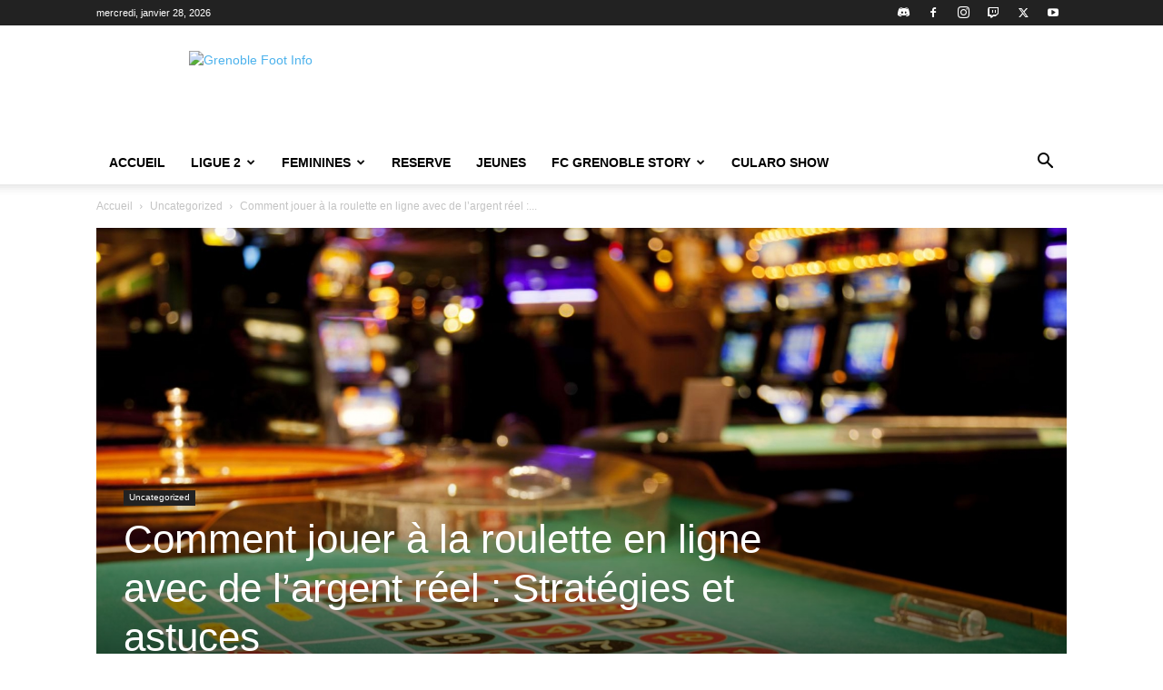

--- FILE ---
content_type: text/html; charset=utf-8
request_url: https://www.google.com/recaptcha/api2/aframe
body_size: 268
content:
<!DOCTYPE HTML><html><head><meta http-equiv="content-type" content="text/html; charset=UTF-8"></head><body><script nonce="PAphYnpzWoZ0Id1GmDejMQ">/** Anti-fraud and anti-abuse applications only. See google.com/recaptcha */ try{var clients={'sodar':'https://pagead2.googlesyndication.com/pagead/sodar?'};window.addEventListener("message",function(a){try{if(a.source===window.parent){var b=JSON.parse(a.data);var c=clients[b['id']];if(c){var d=document.createElement('img');d.src=c+b['params']+'&rc='+(localStorage.getItem("rc::a")?sessionStorage.getItem("rc::b"):"");window.document.body.appendChild(d);sessionStorage.setItem("rc::e",parseInt(sessionStorage.getItem("rc::e")||0)+1);localStorage.setItem("rc::h",'1769613499384');}}}catch(b){}});window.parent.postMessage("_grecaptcha_ready", "*");}catch(b){}</script></body></html>